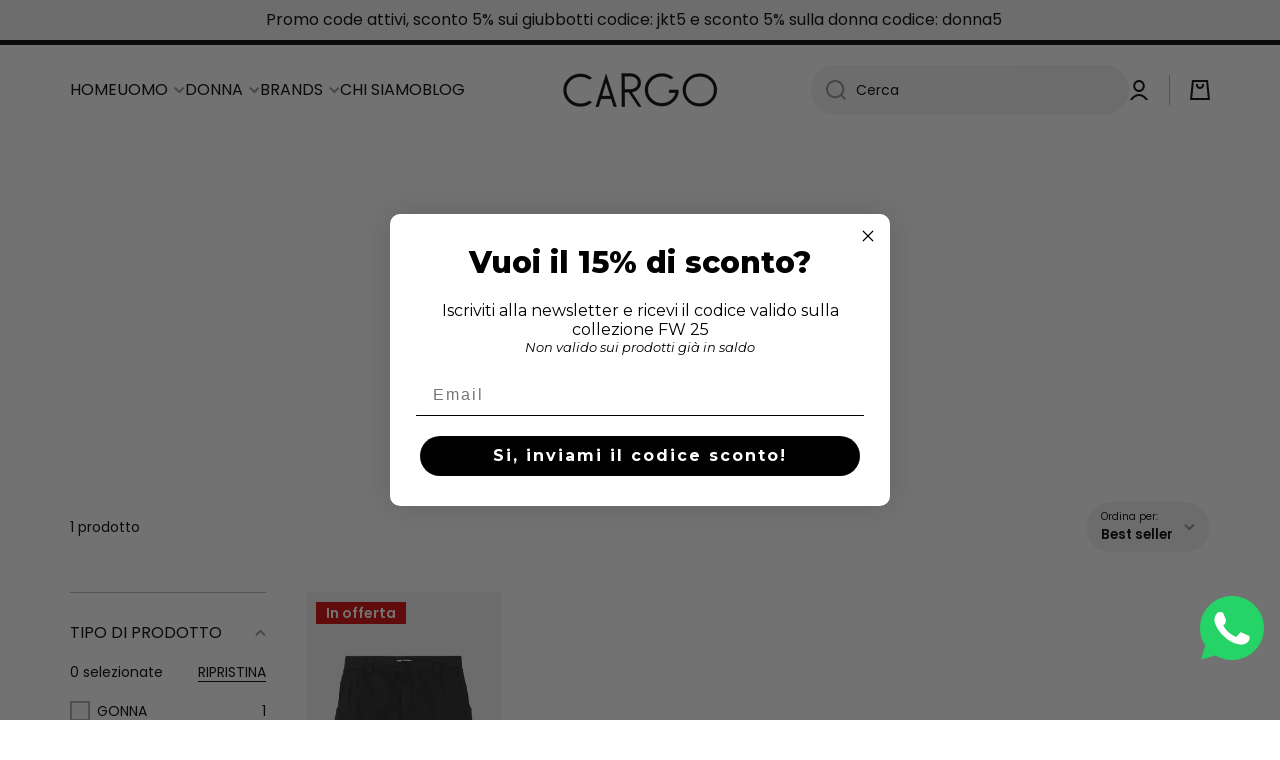

--- FILE ---
content_type: text/css
request_url: https://cargoabbigliamento.it/cdn/shop/t/2/assets/component-toggle.css?v=55153668335192512311658157783
body_size: -208
content:
.show-fadein.accordion-section{opacity:1}.chm-toggle__button{display:flex;align-items:center;padding:30px 0}.chm-toggle:first-child .chm-toggle__button{padding-top:0}.chm-toggle:last-child .chm-toggle__button{padding-bottom:0}.chm-toggle__button svg:first-child{margin-right:10px;width:20px;height:20px}.chm-toggle__button svg:last-child{margin-left:auto;flex:0 0 auto;opacity:var(--opacity-icons);transition:opacity var(--duration-medium) var(--animation-bezier);width:12px;height:12px}@media (max-width: 992px){.chm-toggle__button svg:last-child{opacity:1}}.chm-toggle__button:hover svg{opacity:1}.chm-toggle:nth-child(n+2) summary{position:relative}.chm-toggle:nth-child(n+2) summary:after{content:"";position:absolute;top:0;left:0;display:block;width:100%;height:1px;background:var(--color-base);opacity:.3}.chm-toggle[open].toggle-opening .chm-toggle__button{margin-bottom:15px}.chm-toggle[open] .chm-toggle__button{padding-bottom:0;margin-bottom:0;transition:margin-bottom var(--duration-medium) linear}.chm-toggle[open] .chm-toggle__button svg:last-child{transform:scaleY(-1)}.chm-toggle[open].toggle-opening .chm-toggle__content{--scroll-height: 300px;opacity:1;max-height:var(--scroll-height)}.chm-toggle[open] .chm-toggle__content{margin-bottom:30px;opacity:0;max-height:0;overflow:hidden;transition:opacity var(--duration-medium) linear,max-height var(--duration-medium) linear}.chm-toggle[open]:last-child .chm-toggle__content{margin-bottom:0}.admin-panel--no-js .chm-toggle[open] .chm-toggle__content,.no-js .chm-toggle[open] .chm-toggle__content{margin-top:15px;margin-bottom:30px;opacity:1;max-height:unset}
/*# sourceMappingURL=/cdn/shop/t/2/assets/component-toggle.css.map?v=55153668335192512311658157783 */
